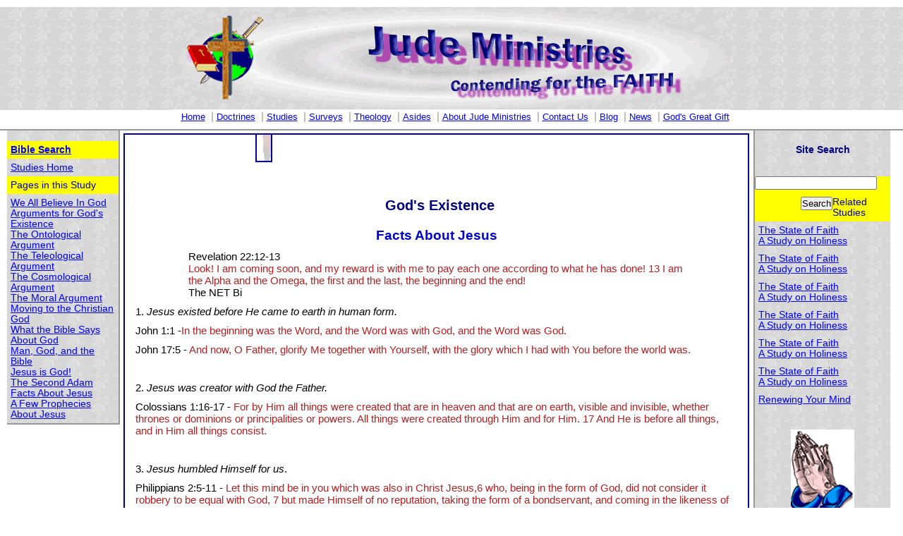

--- FILE ---
content_type: text/html
request_url: https://judeministries.org/details.php?tableID=317&studyID=23
body_size: 8933
content:
<!DOCTYPE html PUBLIC "-//W3C//DTD XHTML 1.0 Transitional//EN" "http://www.w3.org/TR/xhtml1/DTD/xhtml1-transitional.dtd">
<html xmlns="http://www.w3.org/1999/xhtml"><!-- InstanceBegin template="/Templates/3colCSSphp.dwt.php" codeOutsideHTMLIsLocked="false" -->
<head>


<meta http-equiv="Content-Type" content="text/html; charset=utf-8" />
<meta http-equiv="Content-Type" name=author content="Jim Arthur and Jude Ministries">
<meta http-equiv="Content-Type" name=copyright content="Copyright Jim Arthur and Jude Ministries">
<meta http-equiv="expires" name=revisit-after content="14 days">
<meta http-equiv="Content-Type" name=distribution content="Global">
<meta http-equiv="Content-Type" name=rating content="general">
<meta http-equiv="keywords" name=keywords content="Jesus Christ, God, Holy Spirit, faith, gospel, Bible, church, salvation, redemption, holiness, justification, doctrine, discipleship, New Testament, Old Testament, amazing grace, grace">
<meta http-equiv="description" name=description content="This ministry is dedicated to Jesus Christ as an effort to help Christians grow in their faith and learn to contend for the Gospel.">
<meta http-equiv="Content-Type" name="MSSmartTagsPreventParsing" content="True">

<!-- InstanceBeginEditable name="doctitle" -->
<title>Facts About Jesus</title>
<!-- InstanceEndEditable -->
<link href="includes/cssmenus/css/horizontal2.css" rel="stylesheet" type="text/css" />
<link href="includes/cssmenus/skins/arktic_violet/menus.css" rel="stylesheet" type="text/css" />

<link href="css/judestylesRevised.css" rel="stylesheet" type="text/css" media="screen" />
<link href="css/judePrint.css" rel="stylesheet" type="text/css" media="print" />
<script language="JavaScript" type="text/javascript" src="jsscript/matchHeight.js"></script>
<noscript>
<p>In order to use some of the links on this page it is necessary to enable Javascript.</p>
</noscript>
<script language="JavaScript" type="text/javascript" src="jsscript/flashobject.js"></script>

<noscript>
<p>In order to use some of the links on this page it is necessary to enable Javascript.</p>
</noscript>
<script language="JavaScript" type="text/javascript" src="jsscript/newWindow.js"></script>

<noscript>
<p>In order to use some of the links on this page it is necessary to enable Javascript.</p>
</noscript>

<!-- InstanceBeginEditable name="head" --><!-- InstanceEndEditable -->
</head>
<body><p id="skipnav"><a href="#content">skip to main content</a>, <a href="#nav">skip to site links</a>, or <a href="#search">skip to search</a></p>
<div id="pagealignmentbox"><p class="windowinfo">Links to Bible Verses or third party sites will open in a new window.</p>



    <div id="masthead">
  <div id="siteName"><a href="http://www.judeministries.org/index.php"><img src="/genimages/title2004b.gif" alt="Jude Ministries Logo Header" width="790" height="146" border="0" /></a></div>
	<div id="globalNav"><a name="nav"></a><a href="/index.php" tabindex="1" title="home" id="name">Home</a> | <a href="/doctrine.php" tabindex="2" id="doctrines" name="doctrines">Doctrines</a> | <a href="/studiesList.php" tabindex="3" id="studies" title="studies">Studies</a> | <a href="/surveyList.php" tabindex="4" id="surveys" title="surveys">Surveys</a> | <a href="/theoList.php" tabindex="5" id="theology" title="theology">Theology</a> | <a href="/asidesLists.php" tabindex="6" title="asides" id="asides">Asides</a> | <a href="/aboutJude.php" tabindex="7" id="aboutjude" title="aboutjude">About Jude Ministries</a> | <a href="/contact.php" tabindex="8" id="contact" title="contact">Contact Us</a> | <a href="/blog/index.php" tabindex="9" id="blog" title="blog">Blog</a> |&nbsp;<a href="/newsviews.php" tabindex="10" id="news" title="news">News</a> | <a href="/newlife/Jesussaves.php" tabindex="11" id="gift" title="gift">God's Great Gift</a> </div>
</div>

<div id="navBar" class="container">
<p class="altitemlist bold"><a href="biblesearch.php" tabindex="100" title="Bible Search" name="Bible Search">Bible Search</a></p>

<!-- InstanceBeginEditable name="navBar" -->
  <p><a href="studiesList.php">Studies Home</a></p>
  <p class="altitemlist">Pages in this Study</p>
  <p>
        <a href="details.php?tableID=318&studyID=23">We All Believe In God</a><br />
        <a href="details.php?tableID=319&studyID=23">Arguments for God&#39;s Existence</a><br />
        <a href="details.php?tableID=312&studyID=23">The Ontological Argument</a><br />
        <a href="details.php?tableID=309&studyID=23">The Teleological Argument</a><br />
        <a href="details.php?tableID=320&studyID=23">The Cosmological Argument</a><br />
        <a href="details.php?tableID=314&studyID=23">The Moral Argument</a><br />
        <a href="details.php?tableID=313&studyID=23">Moving to the Christian God</a><br />
        <a href="details.php?tableID=321&studyID=23">What the Bible Says About God</a><br />
        <a href="details.php?tableID=315&studyID=23">Man, God, and the Bible</a><br />
        <a href="details.php?tableID=316&studyID=23">Jesus is God!</a><br />
        <a href="details.php?tableID=310&studyID=23">The Second Adam</a><br />
        <a href="details.php?tableID=317&studyID=23">Facts About Jesus</a><br />
        <a href="details.php?tableID=311&studyID=23">A Few Prophecies About Jesus</a><br />
      </p>
<!-- InstanceEndEditable -->

</div>

<div id="headlines" class="container">
<div class="middle"> <a name="search" id="search"></a>

<p class="middle emphasisnavy">Site Search</p>

 <form name="search" method="get" action="results.php">
   <label for="q" style="visibility:hidden">search</label>
   <input name="q" type="text" id="q">
   
   <label for="Search" style="visibility:hidden">Search</label>
   <input name="Search" type="submit" id="Search" value="Search">

 </form> </div>
<!-- InstanceBeginEditable name="rightside" --><p>&nbsp;</p><p class="altitemlist">Related Studies</p>

<p><a href="details.php?studyID=37&pageNumType=1">The State of Faith<br />A Study on Holiness</a></p>
<p><a href="details.php?studyID=37&pageNumType=1">The State of Faith<br />A Study on Holiness</a></p>
<p><a href="details.php?studyID=37&pageNumType=1">The State of Faith<br />A Study on Holiness</a></p>
<p><a href="details.php?studyID=37&pageNumType=1">The State of Faith<br />A Study on Holiness</a></p>
<p><a href="details.php?studyID=37&pageNumType=1">The State of Faith<br />A Study on Holiness</a></p>
<p><a href="details.php?studyID=37&pageNumType=1">The State of Faith<br />A Study on Holiness</a></p>
<p><a href="details.php?studyID=38&pageNumType=1">Renewing Your Mind</a></p>
 <p>&nbsp;</p>
<!-- InstanceEndEditable -->    
<p class="middle">
            <script language="JavaScript">
// Advanced Random Images Start
// Copyright 2001-2002 All rights reserved, by Paul Davis - www.kaosweaver.com
  var j,d="",l="",m="",p="",q="",z="",KW_ARI= new Array()
  KW_ARI[KW_ARI.length]='/jesusimage/alphastatic.gif?&width=90&height=125&alt=Jesus%20Saves&title=Jesus%20Saves&border=0&link=../newlife/Jesussaves.php&target=_blank';
  KW_ARI[KW_ARI.length]='/jesusimage/bibleworld.gif?&width=90&height=125&alt=Jesus%20Saves&title=Jesus%20Saves&border=0&link=../newlife/Jesussaves.php&target=_blank';
  KW_ARI[KW_ARI.length]='/jesusimage/crossrainbow.gif?&width=90&height=125&alt=Jesus%20Saves&title=Jesus%20Saves&border=0&link=../newlife/Jesussaves.php&target=_blank';
  KW_ARI[KW_ARI.length]='/jesusimage/Jesus21.gif?&width=90&height=125&alt=Jesus%20Saves&title=Jesus%20Saves&border=0&link=../newlife/Jesussaves.php&target=_blank';
  KW_ARI[KW_ARI.length]='/jesusimage/manpraying.gif?&width=90&height=125&alt=Jesus%20Saves&title=Jesus%20Saves&border=0&link=../newlife/Jesussaves.php&target=_blank';
  KW_ARI[KW_ARI.length]='/jesusimage/nuclear.gif?&width=90&height=125&alt=Jesus%20Saves&title=Jesus%20Saves&border=0&link=../newlife/Jesussaves.php&target=_blank';
  KW_ARI[KW_ARI.length]='/jesusimage/opendoor.gif?&width=90&height=125&alt=Jesus%20Saves&title=Jesus%20Saves&border=0&link=../newlife/Jesussaves.php&target=_blank';
  KW_ARI[KW_ARI.length]='/jesusimage/prayinghands.gif?&width=90&height=125&alt=Jesus%20Saves&title=Jesus%20Saves&border=0&link=../newlife/Jesussaves.php&target=_blank';
  KW_ARI[KW_ARI.length]='/jesusimage/sower.jpg?&width=90&height=125&alt=Jesus%20Saves&title=Jesus%20Saves&border=0&link=../newlife/Jesussaves.php&target=_blank';
  j=parseInt(Math.random()*KW_ARI.length);
  j=(isNaN(j))?0:j;
  if (KW_ARI[j].indexOf('?')==-1) {
    document.write("<img src='"+KW_ARI[j]+"'>");
  }
  else {
    nvp=KW_ARI[j].substring(KW_ARI[j].indexOf('?')+2).split('&');
    for(var i=0;i<nvp.length;i++) {
      sub=nvp[i].split('=');
   	  switch(sub[0]) {
 	    case 'link':
          l="<a href='"+unescape(sub[1])+"'>";
          p="</a>";
		  break;
	    case 'target':
          q=" target='"+unescape(sub[1])+"'";
  		  break;
  	    default:
          m+=" "+sub[0]+"='"+unescape(sub[1])+"'";
  		  break;
      }
    }
    z=(l!="")?((q!="")?l.substring(0,l.length-1)+q+">":l):"";
    z+="<img src='"+KW_ARI[j].substring(0,KW_ARI[j].indexOf('?'))+"'"+m+">"+p;
  document.write(z);
  }

// Advanced Random Images End
            </script>
            <!-- KW ARI Image --> 
  </p><p class="windowinfo">Opens in a new window</p>
  <noscript>
<p><a href="newlife/Jesussaves.php">God's Free Gift
</a></p>
</noscript>
    
</p>

</div>
<div>
  <p class="middle">&nbsp; </p>
  <p>&nbsp;</p>
</div>
<div id="content" class="container"><a name="content" id="content"></a><!-- InstanceBeginEditable name="content" -->
  <p><a name="top" id="top"></a>
</p>
  <p>&nbsp;  </p>
  <h1>God's Existence</h1>
  
  
  
    <h2>Facts About Jesus</h2>
    
  
    <p class="quote">Revelation 22:12-13 <br />
      <span class="verse">Look! I am coming soon, and my reward is with me 
        to pay each one according to what he has done! 13 I am the Alpha and the 
        Omega, the first and the last, the beginning and the end!</span><br />
      The NET Bi </p>
  

    <p>1. <span class ="ital">Jesus existed 
        before He came to earth in human form.</span> </p>
      <p>John 1:1 -<span class="verse">In 
        the beginning was the Word, and the Word was with God, and the Word was 
        God.</span></p>
      <p>John 17:5 -<span class="verse"> 
        And now, O Father, glorify Me together with Yourself, with the glory which 
        I had with You before the world was.</span></p>
      <p>&nbsp;</p>
      <p>2. <span class ="ital">Jesus was creator 
        with God the Father.</span></p>
      <p>Colossians 1:16-17 
        - <span class="verse">For by Him all things were created that are in 
        heaven and that are on earth, visible and invisible, whether thrones or 
        dominions or principalities or powers. All things were created through 
        Him and for Him. 17 And He is before all things, and in Him all things 
        consist.</span></p>
      <p>&nbsp;</p>
      <p>3. <span class ="ital">Jesus humbled 
        Himself for us</span>. </p>
      <p>Philippians 2:5-11 
        - <span class="verse">Let this mind be in you which was also in Christ 
        Jesus,6 who, being in the form of God, did not consider it robbery to 
        be equal with God, 7 but made Himself of no reputation, taking the form 
        of a bondservant, and coming in the likeness of men. 8 And being found 
        in appearance as a man, He humbled Himself and became obedient to the 
        point of death, even the death of the cross. 9 Therefore God also has 
        highly exalted Him and given Him the name which is above every name, 10 
        that at the name of Jesus every knee should bow, of those in heaven, and 
        of those on earth, and of those under the earth, 11 and that every tongue 
        should confess that Jesus Christ is Lord, to the glory of God the Father.</span></p>
      <p>&nbsp;</p>
      <p>Prior to Incarnation 
        Jesus was God in His glory</p>
      <p>&nbsp;</p>
      <p>At His Incarnation 
        He<br />
        - was willing 
        to empty Himself of His glory<br />
        - served as bondservant 
        (walked as a servant)<br />
        - yet He is God 
        (then and now)<br />
        - chose to become 
        a man<br />
        - obeyed the 
        Father&#39;s will, even to death on the cross</p>
      <p>&nbsp;</p>
      <p>At His Resurrection 
        He became<br />
        - highly exalted<br />
        - Lord</p>
      <p>&nbsp;</p>
      <p>4. <span class ="ital">Jesus was both 
        man and God</span>. When He became man, He lay aside His glory but not His 
        deity. (God-Man)</p>
      <p>&nbsp;</p>
      <p>5. <span class ="ital">Jesus was the 
        exact image of God.</span></p>
      <p>Hebrews 1:3 - <span class="verse">who 
        being the brightness of His glory and the express image of His person, 
        and upholding all things by the word of His power, when He had by Himself 
        purged our sins, sat down at the right hand of the Majesty on high</span></p>
      <p>&nbsp;</p>
      <p>6. <span class ="ital">Jesus died as 
        a sacrifice for the sins of the world</span>.</p>
      <p>Mark 10:45 - <span class="verse">&#147;For 
        even the Son of Man did not come to be served, but to serve, and to give 
        His life a ransom for many.&#148;</span></p>
      <p>1 Corinthians 6:20 
        - <span class="verse">For you were bought at a price; therefore glorify 
        God in your body and in your spirit, which are God&#146;s.</span></p>
      <p>Ephesians 1:7 - <span class="verse">In 
        Him we have redemption through His blood, the forgiveness of sins, according 
        to the riches of His grace</span></p>
      <p>1 Peter 1:18-19 - <span class="verse">knowing 
        that you were not redeemed with corruptible things, like silver or gold, 
        from your aimless conduct received by tradition from your fathers, 19 
        but with the precious blood of Christ, as of a lamb without blemish and 
        without spot.</span></p>
      <p>Galatians 3:13 - <span class="verse">Christ 
        has redeemed us from the curse of the law, having become a curse for us 
        (for it is written, &#147;Cursed is everyone who hangs on a tree&#148;),</span></p>
      <p>&nbsp;</p>
      <p>7. <span class ="ital">When Jesus died, 
        He took our sins upon Himself and paid the price for sin.</span></p>
      <p>1 Peter 3:18 - <span class="verse">For 
        Christ also suffered once for sins, the just for the unjust, that He might 
        bring us to God, being put to death in the flesh but made alive by the 
        Spirit,</span></p>
      <p>1 Peter 2:24-25 - <span class="verse">who 
        Himself bore our sins in His own body on the tree, that we, having died 
        to sins, might live for righteousness&#151;by whose stripes you were healed. 
        25 For you were like sheep going astray, but have now returned to the 
        Shepherd and Overseer of your souls.</span></p>
      <p>2 Corinthians 5:21 
        - <span class="verse">For He made Him who knew no sin to be sin for 
        us, that we might become the righteousness of God in Him.</span></p>
      <p>Romans 5:6 - <span class="verse">For 
        when we were still without strength, in due time Christ died for the ungodly.</span></p>
      <p>&nbsp;</p>
      <p>8. <span class ="ital">By accepting 
        Christ, we are declared righteous (justification) 
        -- all on the basis of faith.</span></p>
      <p>Romans 3:24 -<span class="verse"> 
        being justified freely by His grace through the redemption that is in 
        Christ Jesus,</span></p>
      <p>Romans 3:26 - <span class="verse">to 
        demonstrate at the present time His righteousness, that He might be just 
        and the justifier of the one who has faith in Jesus.</span></p>
      <p>Romans 3:28 - <span class="verse">Therefore 
        we conclude that a man is justified by faith apart from the deeds of the 
        law.</span></p>
      <p>&nbsp;</p>
      <p>9. <span class ="ital">His Resurrection 
        proves the deity of Jesus Christ.</span></p>
      <p>Acts 2:24 - <span class="verse">whom 
        God raised up, having loosed the pains of death, because it was not possible 
        that He should be held by it.</span></p>
      <p>&nbsp;</p>
      <p>10. <span class ="ital">The Resurrection 
        is the victory over sin and death.</span></p>
      <p>1 Corinthians 15:54-57 
        -<span class="verse"> So when this corruptible has put on incorruption, 
        and this mortal has put on immortality, then shall be brought to pass 
        the saying that is written: &#147;Death is swallowed up in victory.&#148; 
        55 &#147;O Death, where is your sting? O Hades, where is your victory?&#148; 
        56 The sting of death is sin, and the strength of sin is the law. 57 But 
        thanks be to God, who gives us the victory through our Lord Jesus Christ.</span></p>
      <p>&nbsp;</p>
      <p>11. <span class ="ital">His Ascension 
        ended His earthly ministry.</span></p>
      <p>Mark 16:19 -<span class="verse"> 
        So then, after the Lord had spoken to them, He was received up into heaven, 
        and sat down at the right hand of God.</span></p>
      <p>Luke 24:50-51 - <span class="verse">And 
        He led them out as far as Bethany, and He lifted up His hands and blessed 
        them. 51 Now it came to pass, while He blessed them, that He was parted 
        from them and carried up into heaven.</span></p>
      <p>Acts 1:9-11 - <span class="verse">Now 
        when He had spoken these things, while they watched, He was taken up, 
        and a cloud received Him out of their sight. 10 And while they looked 
        steadfastly toward heaven as He went up, behold, two men stood by them 
        in white apparel, 11 who also said, &#147;Men of Galilee, why do you stand 
        gazing up into heaven? This same Jesus, who was taken up from you into 
        heaven, will so come in like manner as you saw Him go into heaven.&#148;</span></p>
      <p>&nbsp;</p>
      <p>12. <span class ="ital">Jesus is at 
        the right hand of God the Father.</span></p>
      <p>Acts 7:55-56 - <span class="verse">But 
        he, being full of the Holy Spirit, gazed into heaven and saw the glory 
        of God, and Jesus standing at the right hand of God,56 and said, &#147;Look! 
        I see the heavens opened and the Son of Man standing at the right hand 
        of God!&#148;</span></p>
      <p>Ephesians 1:20 - <span class="verse">which 
        He worked in Christ when He raised Him from the dead and seated Him at 
        His right hand in the heavenly places,</span></p>
      <p>&nbsp;</p>
      <p>13. <span class ="ital">Jesus will come 
        again in power and glory.</span></p>
      <p>Matthew 24:27-31 - 
        <span class="verse">&#147;For as the lightning comes from the east and 
        flashes to the west, so also will the coming of the Son of Man be .28 
        &#147;For wherever the carcass is, there the eagles will be gathered together. 
        29 &#147;Immediately after the tribulation of those days the sun will 
        be darkened, and the moon will not give its light; the stars will fall 
        from heaven, and the powers of the heavens will be shaken. 30 &#147;Then 
        the sign of the Son of Man will appear in heaven, and then all the tribes 
        of the earth will mourn, and they will see the Son of Man coming on the 
        clouds of heaven with power and great glory. 31 &#147;And He will send 
        His angels with a great sound of a trumpet, and they will gather together 
        His elect from the four winds, from one end of heaven to the other.</span></p>
      <p>&nbsp;</p>
      <p>14. <span class ="ital">We should look 
        for His appearing.</span></p>
      <p>2 Timothy 4:8 - <span class="verse">Finally, 
        there is laid up for me the crown of righteousness, which the Lord, the 
        righteous Judge, will give to me on that Day, and not to me only but also 
        to all who have loved His appearing.</span></p>
      <p>Titus 2:13 - <span class="verse">looking 
        for the blessed hope and glorious appearing of our great God and Savior 
        Jesus Christ,</span></p>
      <p>&nbsp;</p>    
  <p class="right"><a href="#top">Top</a></p>
 <p>&nbsp; </p>
<!-- InstanceEndEditable --><p class="smallfont middle"><a href="copyrights.php" target="_blank">Bible Copyright Information</a></p>  <div class="clearingdiv"></div>
</div>
<div id="printinfo">This page printed from http://www.judeministries.org//details.phptableID=317&studyID=23.</div>


<div id="siteInfo">
  <p><a href="details.php?tableID=705" target="_blank">Copyright</a> &copy; 2001-2026 James G. Arthur and Jude Ministries<br />
    Jude Ministries Website <a href="w3c/policy.html" target="_blank">Privacy Statement</a> <br>  
    Comments or Questions? 
    <!-- This script can be used FREELY as long as this copyright message is intact: Mail Spam Blocker / Copyright (c) 2004 by www.myvasco.com Internet Marketing Solutions -->
    <a href="&#109;a&#x69;l&#x74;&#111;&#x3a;&#x6a;&#105;m&#x40;&#106;&#x75;d&#x65;&#x6d;&#x69;&#x6e;&#x69;&#115;&#x74;&#x72;i&#x65;&#x73;&#x2e;&#x6f;&#x72;&#x67;">&#69;&#x6d;&#x61;&#105;&#x6c;&#x20;&#85;&#x73;</a><br />
  January 28, 2026</p>
 
    <div class="picleft"><a href="http://www.php.net" target="_blank" id="php" title="php"><img src="genimages/php.gif" alt="Powered by PHP" width="88" height="31" border="0" /></a></p></div>
<div class="picright"><a href="http://www.mysql.com" target="_blank" id="mysql" title="mysql"><img src="genimages/mysql.gif" alt="Powered by MySQL" width="88" height="45" border="0" /></a></div>
  <p class="smallfont middle">Interested in web standards and compliance?  You can validate this page at the links below, <br>
    but see comments in the <a href="blog/topic.php" id="blog" title="blog">Blog (Topic - Web Site)</a> about why some (most) pages will not validate.<br />
    <a href="http://validator.w3.org/" target="_blank" id="xhtml" title="xhtml">XHTML</a>&nbsp;&nbsp;<a href="http://508AS.usablenet.com/508AS/1.2.1.1/help/UsableNetApproved.html" title="useablenet" target="_blank" id="useablenet"><img src="genimages/UsableNetApproved3.gif" border="0" alt="508 UsableNet Approved (v. 1.2.1.1)" width="92" height="32" /></a> &nbsp;&nbsp; <a href="http://jigsaw.w3.org/css-validator/" title="css" target="_blank" id="css">CSS</a> </p>
</div> 

<p>&nbsp;</p></div>

<!--WEBSITECEO:BEGIN:{764EEF2E-BC11-45CF-8627-300CE1BA2219}-->
<!--
Do NOT modify this script to avoid traffic misrepresentation! 
Web CEO 4 0300/1
Code initially inserted into: "/details.php".
-->
<script type="text/javascript"><!--
// hitlens v1.2.7
function hitlens_embedded() {
var id = 136819;
var pc = 39;
var PAGENAME = escape('');
var CONTENTGROUP = escape('');
var TRANSACTION = escape('');
var TRANSACTION_ID = 0;
var ORDER = escape('');
return "id="+id+"&pc="+pc+"&p="+PAGENAME+"&gr="+CONTENTGROUP+"&tr="+TRANSACTION+"&trid="+TRANSACTION_ID+"&ord="+ORDER;
}
//--></script>
<script type="text/javascript" src="/webceo.js"></script>
<!--WEBSITECEO:END:{764EEF2E-BC11-45CF-8627-300CE1BA2219}-->


</body>
<!-- InstanceEnd --></html>


--- FILE ---
content_type: text/css
request_url: https://judeministries.org/includes/cssmenus/css/horizontal2.css
body_size: 812
content:
/* *
 * clearfix div, to make containers wrap floated content, 
 * as seen on www.positioniseverything.net 
 * */
.clearfix:after {
	content: ".";
	display: block;
	height: 0;
	clear: both;
	visibility: hidden;
}

/* Hides from IE-mac \*/
* html .clearfix {height: 1%;}
/* End hide from IE-mac */
 
/* *
 * remove all margins and paddings so we start from a known state on all browsers
 * set default menu item width to 100px
 * */
div.ktcssmenu div.kthorizontal2 ul, 
div.ktcssmenu div.kthorizontal2 li {
	margin: 0; padding: 0;
	width: 100px;
	list-style-type: none;
}

/* hide all ul's that are not on the first level so the menu starts closed */
div.ktcssmenu div.kthorizontal2 li ul {
	display: none;
	position: absolute;
	top: 0px; left: 0px;
}

/* make the link fill it's container */
div.ktcssmenu div.kthorizontal2 a {
	display: block;
}

/* need top level menus on the same line */
div.ktcssmenu div.kthorizontal2 ul, 
div.ktcssmenu div.kthorizontal2 li.lev1 ul {
	width: auto;
}
div.ktcssmenu div.kthorizontal2 li {
	float: left;
}
/* cancel float for following levels */
div.ktcssmenu div.kthorizontal2 li li {
	float: none;
}

/* ie hacks to prevent wierd margins between menu items with children */
* html div.ktcssmenu div.kthorizontal2 li, 
* html div.ktcssmenu div.kthorizontal2 li li {
	float: left;
}
/* cancel float for following levels, for ie too */
* html div.ktcssmenu div.kthorizontal2 ul, * html div.ktcssmenu div.kthorizontal2 a {
	height: 1%;
}
* html div.ktcssmenu div.kthorizontal2 li li {
	float: none;
}

/* make second level items inline */
div.ktcssmenu div.kthorizontal2 li ul {
	height: 20px;
	white-space: nowrap;
}
div.ktcssmenu div.kthorizontal2 li li, 
div.ktcssmenu div.kthorizontal2 li li a {
	display: inline;
	width: auto;
}

/* opera hack */
div.ktcssmenu div.kthorizontal2 ul.lev1 {
	border: solid 1px transparent;
}
/* ie hack to remove border added by the opera hack since ie doesn't know border-color: transparent */
* html div.ktcssmenu div.kthorizontal2 ul.lev1 {
	border: none 0px;
}

/* never allow a right margin on the last top level item */
div.ktcssmenu div.kthorizontal2 ul.lev1 li.lev1_last {
	margin-right: 0 !important;
}



--- FILE ---
content_type: text/css
request_url: https://judeministries.org/includes/cssmenus/skins/arktic_violet/menus.css
body_size: 1407
content:
/* *
 * arktic_violet skin
 * horizontal is default
 * */

/* font sizes */
div.ktskinarktic_violet a {
	font: bold 10px Verdana, Arial, Helvetica, sans-serif;
	text-decoration: none;
	line-height: 18px;
}
/* second and following levels font-size */
div.ktskinarktic_violet li li a { font-weight: normal;}

/* first level menu item size */
div.ktskinarktic_violet ul li.lev1 {
	width: 110px;
}
/* second and following levels menu item size */
div.ktskinarktic_violet li.lev1 ul, div.ktskinarktic_violet li.lev1 li {
	width: 180px;
}

/* HACK: fix ie5.5 setting width on inline li's */
div.ktskinarktic_violet div.kthorizontal2 ul li ul, div.ktskinarktic_violet div.kthorizontal2 ul li li { /* fix ie5.5 setting width on inline li's */
	width: auto;
}

/* default link style */
div.ktskinarktic_violet a {
	padding: 1px 2px 1px 20px;
	color: #555555;
}
/* level 1 item styles */
div.ktskinarktic_violet li.lev1 {
	background-image:  url("img/bgtop_h.gif");
}
div.ktskinarktic_violet li.lev1 {
	border: solid 1px #afafaf;
}
div.ktskinarktic_violet li a.lev1 {
	border-bottom: solid 2px #37359A;
}

	/* level 2 item styles */
	div.ktskinarktic_violet li.lev1 ul {
		border: solid 1px #afafaf;
		background-image:  url("img/bg.gif");
	}
	/* second and third level link color */
	div.ktskinarktic_violet li li a {
		border-bottom: solid 1px #ffffff;
		color: #555555;
	}
 
/* *
 * items that have children:
 * - the main item background is alreay set on the li's 
 *   and we must only overlay an arrow showing if the element has children
 * */

/* level 1 items that have children */
div.ktskinarktic_violet li.lev1 a.lev1_haschildren {
	background-image:  url("img/arrow_right_color.gif");
	background-repeat: no-repeat;
	background-position: 6px 50%;
}
/* level 2 items that have children */
div.ktskinarktic_violet li.lev1 li.lev2 a.haschildren {
	background-image:  url("img/sarrow_right_dark.gif");
	background-repeat: no-repeat;
	background-position: 98% 50%;
}

/* selected first level items */
div.ktskinarktic_violet li.lev1_selected {
	background-image:  url("img/bgtop_h_sel.gif");
}
div.ktskinarktic_violet li a.lev1_selected {
	border-bottom-color: #4341BD;
}
div.ktskinarktic_violet li a.selected {
	color: #000000;
}
div.ktskinarktic_violet li li.lev1_selected {
	background-image:  url("img/bg_sel.gif");
}
/* all current items links */
div.ktskinarktic_violet li a.current {
	background-color: #393EA5;
	color: #ffffff;
}
/* current first level */
div.ktskinarktic_violet li a.lev1_current {
	border-bottom-color: #9290D8;
}
/* current third level items */
div.ktskinarktic_violet li li li a.current {
	background-color: #393EA5;
}

/* current first level items that have children, must change the arrow */
div.ktskinarktic_violet li.lev1 a.lev1_current_haschildren {
	background-image:  url("img/arrow_down_light.gif");
}
div.ktskinarktic_violet li.lev1_current {
	border-bottom-color: #9290D8;
}
	/* current second level items that have children, must change the arrow */
	div.ktskinarktic_violet li.lev1 li.lev2 a.lev2_current_haschildren {
		background-image:  url("img/sarrow_right_light.gif");
	}
		/* level 3 */
		div.ktskinarktic_violet li li li a.current {
			background-color: #9290D8;
		}

/* *
 * specific to vertical
 * - first level menu items have a different size than the horizontal ones
 * - the borders must be moved from the bottom of the menu to its left
 * - the haschildren arrows must be moved from the left of the text to the right for first level items
 * */
div.ktskinarktic_violet div.ktvertical ul.lev1 {
	width: 140px;
	border: solid 1px #afafaf;
}
div.ktskinarktic_violet div.ktvertical li.lev1 {
	width: 140px;
	background:  url("img/bgtop_v.gif") repeat-y 98% 50%;
	border: none 0;
	border-bottom: solid 1px #ffffff;
}
div.ktskinarktic_violet div.ktvertical a.lev1 {
	border: none 0;
}
div.ktskinarktic_violet div.ktvertical li a.lev1 {
	border-left: solid 2px #37359A;
}
/* selected vertical first level items */
div.ktskinarktic_violet div.ktvertical li a.lev1_selected {
	border-left-color: #4341BD;
}
/* current vertical first level items */
div.ktskinarktic_violet div.ktvertical li a.lev1_current {
	border-left-color: #9290D8;
}

/* current vertical first level ietms with children  arrow */
div.ktskinarktic_violet div.ktvertical li.lev1 a.lev1_current_haschildren {
	background-image:  url("img/arrow_right_light.gif");
}

/* *
 * specific to horizontal2
 * - there is no level 3
 * - level 2 items don't have backgrounds
 * - must add padding between level 2 menu items
 * */
div.ktskinarktic_violet div.kthorizontal2 li ul {
	padding: 0;
	border: none 0;
}
div.ktskinarktic_violet div.kthorizontal2 li.lev1 li,
div.ktskinarktic_violet div.kthorizontal2 li.lev1 li a {
	padding: 0;
	border: none 0;
	background: transparent !important;
	background-image: none !important;
}
div.ktskinarktic_violet div.kthorizontal2 li.lev1 li a {
	padding-right: 40px;
}

div.ktskinarktic_violet div.kthorizontal2 li.lev1 li a.selected {
	color: #393EA5 !important;
	background: transparent !important;
}
div.ktskinarktic_violet div.kthorizontal2 li ul.lev2 {
	background-image: none;
	padding-left: 21px;
}

/* selected horizontal2 second level menu items */
div.ktskinarktic_violet div.kthorizontal2 li li a.selected {
	font-weight: bold;
}



--- FILE ---
content_type: text/css
request_url: https://judeministries.org/css/judestylesRevised.css
body_size: 2492
content:
html {
scrollbar-face-color: #6600ff;
scrollbar-highlight-color: #99CCFF;
scrollbar-3dlight-color: #CC66FF;
scrollbar-darkshadow-color: #000099;
scrollbar-shadow-color: #660066;
scrollbar-arrow-color: #FFFFFF;
scrollbar-track-color: #ecebe6;
}

* {
	margin: 0;
	padding: 0;
}

body {
	background-color: White;
	color: Black;
	font-family: Verdana, Arial, Helvetica, sans-serif;
	font-size: .95em;
	text-align: center;
	}

/* container to balance columns using js */
.container {
	letter-spacing: normal;
}

/* main styles */

a {
	color: #0000ff;
}

a:hover {
	color: #ff0000;
}

a:visited {
	color: #cc00cc;
}

p, h1, h2, h3, h4, h5, h6 {
	padding: 5px;
}

h1 {
	color: Navy;
	font-size: 1.3em;
	margin: 20px 0 10px 10px; 
	text-align: center;
}

h2 {
	color: #0000CD;
	font-size: 1.25em;
	text-align: center;
}

h3 {
	color: #4B0082;
	font-size: 1.2em;
}

h4 {
	color: Purple;
	font-size: 1.2em;
}

hr {
	color: #0000CD;
	background-color: #0000CD;
}

.tborder {
	border-color: #000099;
	border: medium;
}

td {
	vertical-align: top;
}

.harmony {
	width: 100%;
	font-size: .8em;
	border: medium;
	border-color: #666666;
	padding: 4px;
	
}

.harmony3 {
	width: 100%;
	font-size: .8em;
	padding: 4px;
}

.harmony2 {
	width: 60%;
	text-align: center;
	font-size: .8em;
	border: medium;
	border-color: #666666;
	padding: 4px;
	
}

.emphasisnavy {
	font-weight: bold;
	color: Navy;
}

.navy {
	
	color: navy;
}

.maroon {
	color: maroon;
}

.emphasismaroon {
	font-weight: bold;
	color: Maroon;
}

.emphasisred {
	font-weight: bold;
	color: red;
}

.smallfont {
	font-size: .8em;
}

.largefont {
	font-weight: bold;
	font-size: 1.2em;
}

.middle {
	text-align: center;
}

.ital {
	font-style: italic;
}

.bold {
	font-weight: bold;
}

.underline {
	text-decoration: underline;
}

.verse {
	color: #B22222;
}

.verse2 {
	color: #3c75ab;
}

.itemlist {
	background-color: #0099FF;
	color: #990000;
}

.altitemlist {
	background-color: #FFFF00;
	color: #000099;

}

ul {
	list-style-type: square;
	color: #9900CC; 
	padding-left: 30px;
}

.lists  ul li { 
	float: left;
	display: block; 
	margin: 0 0 0 0.4em;
	color: #9900CC;
}

ol {
	color: #9900CC;
}

li {
	list-style-type: square;
	list-style-position: inside;
	color: #9900CC;
	padding-left: 30px;
}

.strike {
 	font-size: 120%;
	color: #336600;
	text-align: center;
	
}

.quote  {
	margin-left: 75px; 
	margin-right: 75px;
 }
 
 .indent {
 	margin-left: 50px; 
	margin-right: 25px; 
	font-size: .9em;
 }
 
 .smallcaps {
 text-transform: uppercase;
	}


.picleft {
 padding-right: 10px;
 padding-bottom: 10px;
	float: left;
	}
	
.picleftsized {
	padding-right: 10px;
	padding-bottom: 10px;
	float: left;
	width: 100px;
}

.picleftsized190 {
	padding-right: 10px;
	padding-bottom: 10px;
	float: left;
	width: 190px;
}

.picleftsized205 {
	padding-right: 10px;
	padding-bottom: 10px;
	padding-left: 15px;
	margin-left: 10px;
	float: left;
	width: 205px;
}

.picleftsized225 {
	padding-right: 10px;
	padding-bottom: 10px;
	float: left;
	width: 225px;
}

.picleftsized300 {
	padding-right: 10px;
	padding-bottom: 10px;
	float: left;
	width: 300px;
}

.bigdiv {
	width: 790px;
	border: medium;
	border: #666666;
	margin-left: 250px;
	margin-bottom: 10px;
}
	
	.picright {
		float: right;
		padding-right: 10px;
		padding-bottom: 10px;
	}
	
	.boxleft {
	font-size: .85em;
	float: left;
	width:140px;
	border: 1px;
	border-color: navy;
	border-style: ridge;
	padding: 4px;
	overflow: visible;
	}
	
	.right {
		text-align: right;
	}
	
	.left {
	text-align: left;
	}
	
.mainverse {
	margin-left: 100px;
	margin-right: 100px;
	text-align: center;
}	
	
#masthead{
	margin: 0;
	padding: 10px 0px;
	border-bottom: 2px solid #999999;
	width: 100%;
	clear: both;
}

#pagealignmentbox {
	margin: auto;
	text-align: left;
}

#siteName{
	background-color: #d6d6d6;
	background-image: url(../genimages/titleSquare.gif);
	margin: 0px;
	padding: 0px;
	text-align: center;
}

/************* #globalNav styles **************/

#globalNav{
color: #999999;
padding: 0px 0px 0px 10px;
text-align: center;
white-space: nowrap;
}
/* 'nowrap' prevents links from line-wrapping if there are too many to fit in one line
   this will force a horizontal scrollbar if there isn't enough room for all links
   remove rule or change value to 'normal' if you want the links to line-wrap */

#globalNav a {
	font-size: .85em;
	padding: 0px 4px 0px 0px; 
}

#navBar {
	background-color: #eeeeee;
	background-image: url(../genimages/titleSquare.gif);
	font-size: .9em;
	position: absolute;
	width: 158px;
	border-right: 2px solid #999999;
	border-bottom: 2px solid #999999;
	padding-top: 15px;
	left: 10px;
	}


#headlines {
	background-color: #eeeeee;
	background-image: url(../genimages/titleSquare.gif);
	font-size: 0.9em;
	position: absolute;
	width: 15%;
	border-left: 2px solid #999999;
	border-bottom: 2px solid #999999;
	right: 18px;     /*** IE5/mac will show a horizontal scrollbar 
		if this is less than 16px, or other units are used
		http://www.l-c-n.com/IE5tests/right_pos/ ***/           
	padding-top: 15px;
	}

#content {
	margin: -50px 17% 0 175px; 
	background: url(../genimages/backgroundcross.gif) no-repeat center;
	border:2px solid;
	border-color: #000099;
	padding: 10px;
	}
	
#content2 {
	margin: 0 18px 0 175px; 
	background: url(../genimages/backgroundcross.gif) no-repeat center;
	border:2px solid;
	border-color: #000099;
	padding: 10px;
	}
	
.clearingdiv {
	clear: both;
}


#printinfo {
	display: none;
	}
	
.windowinfo {
	display: none;
	}

/************* #siteInfo styles -- footer ***************/

#siteInfo{
	clear: both;
	border: 1px solid #999999;
	font-size: 75%;
	color: #999999;
	padding: 10px 10px 10px 10px;
	text-align: center;
}

#siteInfo img{
	padding: 4px 4px 4px 10px;
	vertical-align: middle;
	}
	
.feature img{
	float: left;
	padding: 10px 10px 0px 0px;
}
	
	/************** #boxout ***********/
	
.boxout {
	font-size: .85em;
	position: relative;
	width:115px;
	height:110px;
	border: 1px;
	border-color: blue;
	border-style: ridge;
	margin-top: 10px;
	margin-left: 5px;
	padding-top: 2px;
	padding-bottom: 2px;
	overflow: visible;
	}

	.boxoutright {
	font-size: .85em;
	position: relative;
	width: 115px;
	height: 110px;
	border: 1px;
	border-color: blue;
	border-style: ridge;
	margin-top: 10px;
	padding-top: 2px;
	padding-bottom: 2px;
	overflow: visible;
	}

/*****forms****/

label,input {
	display: block;
	float: left;
	margin-bottom: 10px;
}

label {
	text-align: right;
	padding-right: 20px;
}

label.hidden {
	visibility: hidden;
}

input, select, textarea {
  color: #000000;
}

form.br {
	clear: left;
}

/* skip nav for accessible sites */

#skipnav {
	position: absolute;
	margin-left: -1200px;
	/*width: 900px;*/
	}
#skipnav a:focus, #skipnav a:active {
	margin-left: 1000px;
	overflow: visible;
	display: block;
	width: 10em;
	}
#blah:active {
  /*this needed to assure skipnav works -- per site where this found no obvious reaons why it works*/
	}
	
	.mainborder {
	border: 1px solid #9999FF;
	margin: 5px;
}


--- FILE ---
content_type: application/javascript
request_url: https://judeministries.org/jsscript/flashobject.js
body_size: 2019
content:
/*
 * FlashObject embed
 * by Geoff Stearns (geoff@deconcept.com, http://www.deconcept.com/)
 *
 * v1.1.1 - 05-17-2005
 *
 * writes the embed code for a flash movie, includes plugin detection
 *
 * Usage:
 *
 *	myFlash = new FlashObject("path/to/swf.swf", "swfid", "width", "height", flashversion, "backgroundcolor");
 *	myFlash.write("objId");
 *
 * for best practices, see:
 *  http://blog.deconcept.com/2005/03/31/proper-flash-embedding-flashobject-best-practices/
 *
 */

var FlashObject = function(swf, id, w, h, ver, c) {
	this.swf = swf;
	this.id = id;
	this.width = w;
	this.height = h;
	this.version = ver;
	this.align = "middle";

	this.params = new Object();
	this.variables = new Object();

	this.redirect = "";
	this.sq = document.location.search.split("?")[1] || "";
	this.bypassTxt = "<p>Already have Macromedia Flash Player? <a href='../../jsscript/?detectflash=false&%22+%20this.sq%20+%22'>Click here if you have Flash Player "+ this.version +" installed</a>.</p>";
	
	if (c) this.color = this.addParam('bgcolor', c);
	this.addParam('quality', 'high'); // default to high
	this.doDetect = getQueryParamValue('detectflash');
}

var FOP = FlashObject.prototype;

FOP.addParam = function(name, value) { this.params[name] = value; }

FOP.getParams = function() { return this.params; }

FOP.getParam = function(name) { return this.params[name]; }

FOP.addVariable = function(name, value) { this.variables[name] = value; }

FOP.getVariable = function(name) { return this.variables[name]; }

FOP.getVariables = function() { return this.variables; }

FOP.getParamTags = function() {
    var paramTags = "";
    for (var param in this.getParams()) {
        paramTags += '<param name="' + param + '" value="' + this.getParam(param) + '" />';
    }
    return (paramTags == "") ? false:paramTags;
}

FOP.getHTML = function() {
    var flashHTML = "";
    if (navigator.plugins && navigator.mimeTypes.length) { // netscape plugin architecture
        flashHTML += '<embed type="application/x-shockwave-flash" src="' + this.swf + '" width="' + this.width + '" height="' + this.height + '" id="' + this.id + '" align="' + this.align + '"';
        for (var param in this.getparams()) {
            flashhtml += ' ' + param + '="' + this.getParam(param) + '"';
        }
        if (this.getVariablePairs()) {
            flashHTML += ' flashVars="' + this.getVariablePairs() + '"';
        }
        flashHTML += '></embed>';
    } else { // PC IE
        flashHTML += '<object classid="clsid:D27CDB6E-AE6D-11cf-96B8-444553540000" width="' + this.width + '" height="' + this.height + '" name="' + this.id + '" align="' + this.align + '">';
        flashHTML += '<param name="movie" value="' + this.swf + '" />';
        if (this.getParamTags()) {
            flashHTML += this.getParamTags();
        }
        if (this.getVariablePairs() != null) {
            flashHTML += '<param name="flashVars" value="' + this.getVariablePairs() + '" />';
        }
        flashHTML += '</object>';
    }
    return flashHTML;	
}

FOP.getVariablePairs = function() {
    var variablePairs = new Array();
    for (var name in this.getVariables()) { 
    	variablePairs.push(name + "=" + escape(this.getVariable(name))); 
    }
    return (variablePairs.length > 0) ? variablePairs.join("&"):false;
}

FOP.write = function(elementId) {
	if(detectFlash(this.version) || this.doDetect=='false') {
		if (elementId) {
			document.getElementById(elementId).innerHTML = this.getHTML();
		} else {
			document.write(this.getHTML());
		}
	} else {
		if (this.redirect != "") {
			document.location.replace(this.redirect);
		} else if (this.altTxt) {
			if (elementId) {
				document.getElementById(elementId).innerHTML = this.altTxt +""+ this.bypassTxt;
			} else {
				document.write(this.altTxt +""+ this.bypassTxt);
			}
		}
	}		
}

/* ---- detection functions ---- */
function getFlashVersion() {
	var flashversion = 0;
	if (navigator.plugins && navigator.mimeTypes.length) {
		var x = navigator.plugins["Shockwave Flash"];
		if(x && x.description) {
			var y = x.description;
   			flashversion = y.charAt(y.indexOf('.')-1);
		}
	} else {
		result = false;
	    for(var i = 15; i >= 3 && result != true; i--){
   			execScript('on error resume next: result = IsObject(CreateObject("ShockwaveFlash.ShockwaveFlash.'+i+'"))','VBScript');
   			flashversion = i;
   		}
	}
	return flashversion;
}

function detectFlash(ver) {	return (getFlashVersion() >= ver) ? true:false; }

// get value of query string param
function getQueryParamValue(param) {
	var q = document.location.search || document.location.href.split("#")[1];
	if (q) {
		var detectIndex = q.indexOf(param +"=");
		var endIndex = (q.indexOf("&", detectIndex) > -1) ? q.indexOf("&", detectIndex) : q.length;
		if (q.length > 1 && detectIndex > -1) {
			return q.substring(q.indexOf("=", detectIndex)+1, endIndex);
		} else {
			return "";
		}
	}
}

/* add Array.push if needed */
if(Array.prototype.push == null){
	Array.prototype.push = function(item) { this[this.length] = item; return this.length; }
}


--- FILE ---
content_type: application/javascript
request_url: https://judeministries.org/webceo.js
body_size: 787
content:
//
// Do NOT modify this script to avoid traffic misrepresentation!
// Web CEO version 0300/1
//
// hitlens v1.2.5
function hitlens_external() {
var SERVER=1;
if(!(cpu=navigator.cpuClass)){cpu=''};
var rf=escape(document.referrer);
if((rf=="undefined")||(rf=="")){rf="bookmark";};
var frl=top.frames.length;
var hr=escape(location.href); 
var je=navigator.javaEnabled()?'y':'n';
var ce=navigator.cookieEnabled?'y':'n';
if(typeof(navigator.cookieEnabled)=='undefined'){ce=''};
if(!(sl=navigator.systemLanguage)){sl=''};
if(!(bl=navigator.browserLanguage)){bl=''}; 
if(!(ul=navigator.userLanguage)){ul=''};
if(!(nl=navigator.language)){nl=''};
var shw=screen.height+'*'+screen.width;
var scd=screen.colorDepth;
if(!scd){scd=screen.pixelDepth};
var d=new Date;
var tz=-d.getTimezoneOffset()/60;
var pg="";
if(navigator.plugins.length){
	for(var i = 0; i < navigator.plugins.length; i++){
		pg += navigator.plugins[i].name+";";
	} 
	pg=escape(pg);
}
var q=hitlens_embedded()+"&s="+SERVER+"&cpu="+cpu+"&rf="+rf+"&frl="+frl+"&hr="+hr+"&je="+je+"&ce="+ce+"&sl="+sl+"&bl="+bl+"&ul="+ul+"&nl="+nl+"&shw="+shw+"&scd="+scd+"&tz="+tz+"&pg="+pg+"&rndm="+Math.random();
var text="<a href='http://www.webceo.com/'>";
text=text+"<img src='http"+(location.href.indexOf('https:')==0?'s://www':'://track')+".websiteceo.com/m/?"+q+"' width='1' height='1' border='0' align='left'>";
text=text+"</a>";
return text;
}
document.write(hitlens_external());


--- FILE ---
content_type: application/javascript
request_url: https://judeministries.org/jsscript/matchHeight.js
body_size: 567
content:
// JavaScript Document

//script to make css div columns equal length
//need to create a class, ie container, and name each column div involved with not only its unique id, but also a classname ie container

matchHeight=function() {
 var divs, contDivs, maxHeight, divHeight, d;
 // get all <div> elements in the document
 
 divs=document.getElementsByTagName('div');
 
 contDivs=[];
 
 // initialize maximum height value
 
 maxHeight=0;
 
 // iterate over all <div> elements in document
 for(var i=0;i<divs.length;i++) {
 	//make collection with <div> elements with class attribute 'container'
 	if(/\bcontainer\b/.test(divs[i].className)) {
 		
 		d=divs[i];
 		contDivs[contDivs.length]=d;
 		
 		//determine height for <div> element
 		
 		if(d.offsetHeight) {
 			divHeight=d.offsetHeight;
 		}
 		else if(d.style.pixelHeight) {
 			divHeight=d.style.pixelHeight;
 		}
 		
 		// calculate max height
 		maxHeight=Math.max(maxHeight,divHeight);
 		}
 	}
 	
 	// assign max height value to all of container <div> elements
 	
 	for(var i=0;i<contDivs.length;i++){
 		contDivs[i].style.height=maxHeight;
 	}
 }
 
 //execute function when page loads
 
 window.onload=function(){
 	if(document.getElementsByTagName){
 		matchHeight();
 	}
 	}